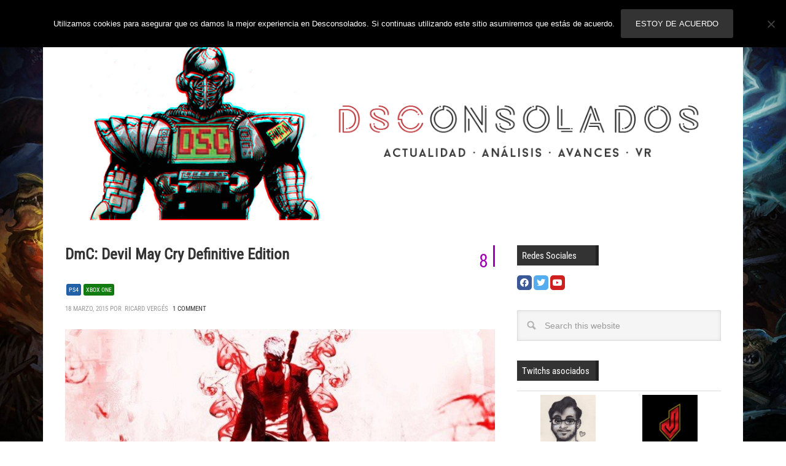

--- FILE ---
content_type: text/html; charset=UTF-8
request_url: https://www.desconsolados.com/tag/la-caida-de-vergil/
body_size: 17225
content:
<!DOCTYPE html>
<html dir="ltr" lang="es">
<head>
<meta http-equiv="Content-Type" content="text/html charset=UTF-8" />
<meta name="viewport" content="width=device-width, initial-scale=1.0">
<meta name="viewport" content="width=device-width, initial-scale=1" />

<!-- G+ -->
    <link href="https://plus.google.com/102293638524184606055/" rel="publisher" /><script type="0ecd51456333d1e02f008eb5-text/javascript">(function(i,s,o,g,r,a,m){i['GoogleAnalyticsObject']=r;i[r]=i[r]||function(){
        (i[r].q=i[r].q||[]).push(arguments)},i[r].l=1*new Date();a=s.createElement(o),
        m=s.getElementsByTagName(o)[0];a.async=1;a.src=g;m.parentNode.insertBefore(a,m)
    })(window,document,'script','//www.google-analytics.com/analytics.js','ga');ga('create', 'UA-3380671-2', 'auto');ga('require', 'linkid', 'linkid.js');ga('set', 'dimension2', 'Múltiple');ga('send', 'pageview');</script><meta name="twitter:card" content="summary"><meta name="twitter:site" content="@desconsolados"><meta name="twitter:title" content="DmC: Devil May Cry Definitive Edition"><meta name="twitter:description" content="Es un gran Hack’n Slash con infinidad de combinaciones y armas distintas que nos obligan a sacar lo mejor de nosotros mismos"><meta name="twitter:image:src" content="https://www.desconsolados.com/wp-content/uploads/2015/03/dmc_devil_may_cry.jpg"><meta name="twitter:domain" content="desconsolados.com"><title>La caída de Vergil ··· Desconsolados</title>
	<style>img:is([sizes="auto" i], [sizes^="auto," i]) { contain-intrinsic-size: 3000px 1500px }</style>
	
		<!-- All in One SEO 4.9.3 - aioseo.com -->
	<meta name="robots" content="noindex, max-image-preview:large" />
	<link rel="canonical" href="https://www.desconsolados.com/tag/la-caida-de-vergil/" />
	<meta name="generator" content="All in One SEO (AIOSEO) 4.9.3" />
		<script type="application/ld+json" class="aioseo-schema">
			{"@context":"https:\/\/schema.org","@graph":[{"@type":"BreadcrumbList","@id":"https:\/\/www.desconsolados.com\/tag\/la-caida-de-vergil\/#breadcrumblist","itemListElement":[{"@type":"ListItem","@id":"https:\/\/www.desconsolados.com#listItem","position":1,"name":"Inicio","item":"https:\/\/www.desconsolados.com","nextItem":{"@type":"ListItem","@id":"https:\/\/www.desconsolados.com\/tag\/la-caida-de-vergil\/#listItem","name":"La ca\u00edda de Vergil"}},{"@type":"ListItem","@id":"https:\/\/www.desconsolados.com\/tag\/la-caida-de-vergil\/#listItem","position":2,"name":"La ca\u00edda de Vergil","previousItem":{"@type":"ListItem","@id":"https:\/\/www.desconsolados.com#listItem","name":"Inicio"}}]},{"@type":"CollectionPage","@id":"https:\/\/www.desconsolados.com\/tag\/la-caida-de-vergil\/#collectionpage","url":"https:\/\/www.desconsolados.com\/tag\/la-caida-de-vergil\/","name":"La ca\u00edda de Vergil \u00b7\u00b7\u00b7 Desconsolados","inLanguage":"es-ES","isPartOf":{"@id":"https:\/\/www.desconsolados.com\/#website"},"breadcrumb":{"@id":"https:\/\/www.desconsolados.com\/tag\/la-caida-de-vergil\/#breadcrumblist"}},{"@type":"Organization","@id":"https:\/\/www.desconsolados.com\/#organization","name":"Desconsolados","description":"Noticias, avances, opini\u00f3n y actualidad del mundo de los videojuegos. An\u00e1lisis para PlayStation, Xbox, Nintendo Switch, PC, VR y dispositivos m\u00f3viles","url":"https:\/\/www.desconsolados.com\/","sameAs":["https:\/\/twitter.com\/desconsolados","https:\/\/www.youtube.com\/channel\/UC5Cq-KDithUyX0QEipG70tA"]},{"@type":"WebSite","@id":"https:\/\/www.desconsolados.com\/#website","url":"https:\/\/www.desconsolados.com\/","name":"Desconsolados","description":"Noticias, avances, opini\u00f3n y actualidad del mundo de los videojuegos. An\u00e1lisis para PlayStation, Xbox, Nintendo Switch, PC, VR y dispositivos m\u00f3viles","inLanguage":"es-ES","publisher":{"@id":"https:\/\/www.desconsolados.com\/#organization"}}]}
		</script>
		<!-- All in One SEO -->


		<style type="text/css">
			.carousel-caption { width: 100%; }
			.carousel-caption { bottom: 0; }
			.carousel-caption { left: 0; }
			.carousel { max-width: 708px; max-height: 400px; }
		</style><link rel='dns-prefetch' href='//fonts.googleapis.com' />
<link rel="alternate" type="application/rss+xml" title="Desconsolados &raquo; Feed" href="https://www.desconsolados.com/feed/" />
<link rel="alternate" type="application/rss+xml" title="Desconsolados &raquo; Feed de los comentarios" href="https://www.desconsolados.com/comments/feed/" />
<link rel="alternate" type="application/rss+xml" title="Desconsolados &raquo; Etiqueta La caída de Vergil del feed" href="https://www.desconsolados.com/tag/la-caida-de-vergil/feed/" />
		<!-- This site uses the Google Analytics by MonsterInsights plugin v9.4.1 - Using Analytics tracking - https://www.monsterinsights.com/ -->
							<script src="//www.googletagmanager.com/gtag/js?id=G-10JVQZS4GW"  data-cfasync="false" data-wpfc-render="false" type="text/javascript" async></script>
			<script data-cfasync="false" data-wpfc-render="false" type="text/javascript">
				var mi_version = '9.4.1';
				var mi_track_user = true;
				var mi_no_track_reason = '';
								var MonsterInsightsDefaultLocations = {"page_location":"https:\/\/www.desconsolados.com\/tag\/la-caida-de-vergil\/"};
				if ( typeof MonsterInsightsPrivacyGuardFilter === 'function' ) {
					var MonsterInsightsLocations = (typeof MonsterInsightsExcludeQuery === 'object') ? MonsterInsightsPrivacyGuardFilter( MonsterInsightsExcludeQuery ) : MonsterInsightsPrivacyGuardFilter( MonsterInsightsDefaultLocations );
				} else {
					var MonsterInsightsLocations = (typeof MonsterInsightsExcludeQuery === 'object') ? MonsterInsightsExcludeQuery : MonsterInsightsDefaultLocations;
				}

								var disableStrs = [
										'ga-disable-G-10JVQZS4GW',
									];

				/* Function to detect opted out users */
				function __gtagTrackerIsOptedOut() {
					for (var index = 0; index < disableStrs.length; index++) {
						if (document.cookie.indexOf(disableStrs[index] + '=true') > -1) {
							return true;
						}
					}

					return false;
				}

				/* Disable tracking if the opt-out cookie exists. */
				if (__gtagTrackerIsOptedOut()) {
					for (var index = 0; index < disableStrs.length; index++) {
						window[disableStrs[index]] = true;
					}
				}

				/* Opt-out function */
				function __gtagTrackerOptout() {
					for (var index = 0; index < disableStrs.length; index++) {
						document.cookie = disableStrs[index] + '=true; expires=Thu, 31 Dec 2099 23:59:59 UTC; path=/';
						window[disableStrs[index]] = true;
					}
				}

				if ('undefined' === typeof gaOptout) {
					function gaOptout() {
						__gtagTrackerOptout();
					}
				}
								window.dataLayer = window.dataLayer || [];

				window.MonsterInsightsDualTracker = {
					helpers: {},
					trackers: {},
				};
				if (mi_track_user) {
					function __gtagDataLayer() {
						dataLayer.push(arguments);
					}

					function __gtagTracker(type, name, parameters) {
						if (!parameters) {
							parameters = {};
						}

						if (parameters.send_to) {
							__gtagDataLayer.apply(null, arguments);
							return;
						}

						if (type === 'event') {
														parameters.send_to = monsterinsights_frontend.v4_id;
							var hookName = name;
							if (typeof parameters['event_category'] !== 'undefined') {
								hookName = parameters['event_category'] + ':' + name;
							}

							if (typeof MonsterInsightsDualTracker.trackers[hookName] !== 'undefined') {
								MonsterInsightsDualTracker.trackers[hookName](parameters);
							} else {
								__gtagDataLayer('event', name, parameters);
							}
							
						} else {
							__gtagDataLayer.apply(null, arguments);
						}
					}

					__gtagTracker('js', new Date());
					__gtagTracker('set', {
						'developer_id.dZGIzZG': true,
											});
					if ( MonsterInsightsLocations.page_location ) {
						__gtagTracker('set', MonsterInsightsLocations);
					}
										__gtagTracker('config', 'G-10JVQZS4GW', {"forceSSL":"true","link_attribution":"true"} );
															window.gtag = __gtagTracker;										(function () {
						/* https://developers.google.com/analytics/devguides/collection/analyticsjs/ */
						/* ga and __gaTracker compatibility shim. */
						var noopfn = function () {
							return null;
						};
						var newtracker = function () {
							return new Tracker();
						};
						var Tracker = function () {
							return null;
						};
						var p = Tracker.prototype;
						p.get = noopfn;
						p.set = noopfn;
						p.send = function () {
							var args = Array.prototype.slice.call(arguments);
							args.unshift('send');
							__gaTracker.apply(null, args);
						};
						var __gaTracker = function () {
							var len = arguments.length;
							if (len === 0) {
								return;
							}
							var f = arguments[len - 1];
							if (typeof f !== 'object' || f === null || typeof f.hitCallback !== 'function') {
								if ('send' === arguments[0]) {
									var hitConverted, hitObject = false, action;
									if ('event' === arguments[1]) {
										if ('undefined' !== typeof arguments[3]) {
											hitObject = {
												'eventAction': arguments[3],
												'eventCategory': arguments[2],
												'eventLabel': arguments[4],
												'value': arguments[5] ? arguments[5] : 1,
											}
										}
									}
									if ('pageview' === arguments[1]) {
										if ('undefined' !== typeof arguments[2]) {
											hitObject = {
												'eventAction': 'page_view',
												'page_path': arguments[2],
											}
										}
									}
									if (typeof arguments[2] === 'object') {
										hitObject = arguments[2];
									}
									if (typeof arguments[5] === 'object') {
										Object.assign(hitObject, arguments[5]);
									}
									if ('undefined' !== typeof arguments[1].hitType) {
										hitObject = arguments[1];
										if ('pageview' === hitObject.hitType) {
											hitObject.eventAction = 'page_view';
										}
									}
									if (hitObject) {
										action = 'timing' === arguments[1].hitType ? 'timing_complete' : hitObject.eventAction;
										hitConverted = mapArgs(hitObject);
										__gtagTracker('event', action, hitConverted);
									}
								}
								return;
							}

							function mapArgs(args) {
								var arg, hit = {};
								var gaMap = {
									'eventCategory': 'event_category',
									'eventAction': 'event_action',
									'eventLabel': 'event_label',
									'eventValue': 'event_value',
									'nonInteraction': 'non_interaction',
									'timingCategory': 'event_category',
									'timingVar': 'name',
									'timingValue': 'value',
									'timingLabel': 'event_label',
									'page': 'page_path',
									'location': 'page_location',
									'title': 'page_title',
									'referrer' : 'page_referrer',
								};
								for (arg in args) {
																		if (!(!args.hasOwnProperty(arg) || !gaMap.hasOwnProperty(arg))) {
										hit[gaMap[arg]] = args[arg];
									} else {
										hit[arg] = args[arg];
									}
								}
								return hit;
							}

							try {
								f.hitCallback();
							} catch (ex) {
							}
						};
						__gaTracker.create = newtracker;
						__gaTracker.getByName = newtracker;
						__gaTracker.getAll = function () {
							return [];
						};
						__gaTracker.remove = noopfn;
						__gaTracker.loaded = true;
						window['__gaTracker'] = __gaTracker;
					})();
									} else {
										console.log("");
					(function () {
						function __gtagTracker() {
							return null;
						}

						window['__gtagTracker'] = __gtagTracker;
						window['gtag'] = __gtagTracker;
					})();
									}
			</script>
				<!-- / Google Analytics by MonsterInsights -->
		<script type="0ecd51456333d1e02f008eb5-text/javascript">
/* <![CDATA[ */
window._wpemojiSettings = {"baseUrl":"https:\/\/s.w.org\/images\/core\/emoji\/16.0.1\/72x72\/","ext":".png","svgUrl":"https:\/\/s.w.org\/images\/core\/emoji\/16.0.1\/svg\/","svgExt":".svg","source":{"concatemoji":"https:\/\/www.desconsolados.com\/wp-includes\/js\/wp-emoji-release.min.js?ver=6.8.3"}};
/*! This file is auto-generated */
!function(s,n){var o,i,e;function c(e){try{var t={supportTests:e,timestamp:(new Date).valueOf()};sessionStorage.setItem(o,JSON.stringify(t))}catch(e){}}function p(e,t,n){e.clearRect(0,0,e.canvas.width,e.canvas.height),e.fillText(t,0,0);var t=new Uint32Array(e.getImageData(0,0,e.canvas.width,e.canvas.height).data),a=(e.clearRect(0,0,e.canvas.width,e.canvas.height),e.fillText(n,0,0),new Uint32Array(e.getImageData(0,0,e.canvas.width,e.canvas.height).data));return t.every(function(e,t){return e===a[t]})}function u(e,t){e.clearRect(0,0,e.canvas.width,e.canvas.height),e.fillText(t,0,0);for(var n=e.getImageData(16,16,1,1),a=0;a<n.data.length;a++)if(0!==n.data[a])return!1;return!0}function f(e,t,n,a){switch(t){case"flag":return n(e,"\ud83c\udff3\ufe0f\u200d\u26a7\ufe0f","\ud83c\udff3\ufe0f\u200b\u26a7\ufe0f")?!1:!n(e,"\ud83c\udde8\ud83c\uddf6","\ud83c\udde8\u200b\ud83c\uddf6")&&!n(e,"\ud83c\udff4\udb40\udc67\udb40\udc62\udb40\udc65\udb40\udc6e\udb40\udc67\udb40\udc7f","\ud83c\udff4\u200b\udb40\udc67\u200b\udb40\udc62\u200b\udb40\udc65\u200b\udb40\udc6e\u200b\udb40\udc67\u200b\udb40\udc7f");case"emoji":return!a(e,"\ud83e\udedf")}return!1}function g(e,t,n,a){var r="undefined"!=typeof WorkerGlobalScope&&self instanceof WorkerGlobalScope?new OffscreenCanvas(300,150):s.createElement("canvas"),o=r.getContext("2d",{willReadFrequently:!0}),i=(o.textBaseline="top",o.font="600 32px Arial",{});return e.forEach(function(e){i[e]=t(o,e,n,a)}),i}function t(e){var t=s.createElement("script");t.src=e,t.defer=!0,s.head.appendChild(t)}"undefined"!=typeof Promise&&(o="wpEmojiSettingsSupports",i=["flag","emoji"],n.supports={everything:!0,everythingExceptFlag:!0},e=new Promise(function(e){s.addEventListener("DOMContentLoaded",e,{once:!0})}),new Promise(function(t){var n=function(){try{var e=JSON.parse(sessionStorage.getItem(o));if("object"==typeof e&&"number"==typeof e.timestamp&&(new Date).valueOf()<e.timestamp+604800&&"object"==typeof e.supportTests)return e.supportTests}catch(e){}return null}();if(!n){if("undefined"!=typeof Worker&&"undefined"!=typeof OffscreenCanvas&&"undefined"!=typeof URL&&URL.createObjectURL&&"undefined"!=typeof Blob)try{var e="postMessage("+g.toString()+"("+[JSON.stringify(i),f.toString(),p.toString(),u.toString()].join(",")+"));",a=new Blob([e],{type:"text/javascript"}),r=new Worker(URL.createObjectURL(a),{name:"wpTestEmojiSupports"});return void(r.onmessage=function(e){c(n=e.data),r.terminate(),t(n)})}catch(e){}c(n=g(i,f,p,u))}t(n)}).then(function(e){for(var t in e)n.supports[t]=e[t],n.supports.everything=n.supports.everything&&n.supports[t],"flag"!==t&&(n.supports.everythingExceptFlag=n.supports.everythingExceptFlag&&n.supports[t]);n.supports.everythingExceptFlag=n.supports.everythingExceptFlag&&!n.supports.flag,n.DOMReady=!1,n.readyCallback=function(){n.DOMReady=!0}}).then(function(){return e}).then(function(){var e;n.supports.everything||(n.readyCallback(),(e=n.source||{}).concatemoji?t(e.concatemoji):e.wpemoji&&e.twemoji&&(t(e.twemoji),t(e.wpemoji)))}))}((window,document),window._wpemojiSettings);
/* ]]> */
</script>
<link rel='stylesheet' id='dsc-theme-css' href='https://www.desconsolados.com/wp-content/themes/dsc-metro-pro/style.css?ver=1755509510' type='text/css' media='all' />
<style id='wp-emoji-styles-inline-css' type='text/css'>

	img.wp-smiley, img.emoji {
		display: inline !important;
		border: none !important;
		box-shadow: none !important;
		height: 1em !important;
		width: 1em !important;
		margin: 0 0.07em !important;
		vertical-align: -0.1em !important;
		background: none !important;
		padding: 0 !important;
	}
</style>
<link rel='stylesheet' id='wp-block-library-css' href='https://www.desconsolados.com/wp-includes/css/dist/block-library/style.min.css?ver=6.8.3' type='text/css' media='all' />
<style id='classic-theme-styles-inline-css' type='text/css'>
/*! This file is auto-generated */
.wp-block-button__link{color:#fff;background-color:#32373c;border-radius:9999px;box-shadow:none;text-decoration:none;padding:calc(.667em + 2px) calc(1.333em + 2px);font-size:1.125em}.wp-block-file__button{background:#32373c;color:#fff;text-decoration:none}
</style>
<link rel='stylesheet' id='aioseo/css/src/vue/standalone/blocks/table-of-contents/global.scss-css' href='https://www.desconsolados.com/wp-content/plugins/all-in-one-seo-pack/dist/Lite/assets/css/table-of-contents/global.e90f6d47.css?ver=4.9.3' type='text/css' media='all' />
<style id='global-styles-inline-css' type='text/css'>
:root{--wp--preset--aspect-ratio--square: 1;--wp--preset--aspect-ratio--4-3: 4/3;--wp--preset--aspect-ratio--3-4: 3/4;--wp--preset--aspect-ratio--3-2: 3/2;--wp--preset--aspect-ratio--2-3: 2/3;--wp--preset--aspect-ratio--16-9: 16/9;--wp--preset--aspect-ratio--9-16: 9/16;--wp--preset--color--black: #000000;--wp--preset--color--cyan-bluish-gray: #abb8c3;--wp--preset--color--white: #ffffff;--wp--preset--color--pale-pink: #f78da7;--wp--preset--color--vivid-red: #cf2e2e;--wp--preset--color--luminous-vivid-orange: #ff6900;--wp--preset--color--luminous-vivid-amber: #fcb900;--wp--preset--color--light-green-cyan: #7bdcb5;--wp--preset--color--vivid-green-cyan: #00d084;--wp--preset--color--pale-cyan-blue: #8ed1fc;--wp--preset--color--vivid-cyan-blue: #0693e3;--wp--preset--color--vivid-purple: #9b51e0;--wp--preset--gradient--vivid-cyan-blue-to-vivid-purple: linear-gradient(135deg,rgba(6,147,227,1) 0%,rgb(155,81,224) 100%);--wp--preset--gradient--light-green-cyan-to-vivid-green-cyan: linear-gradient(135deg,rgb(122,220,180) 0%,rgb(0,208,130) 100%);--wp--preset--gradient--luminous-vivid-amber-to-luminous-vivid-orange: linear-gradient(135deg,rgba(252,185,0,1) 0%,rgba(255,105,0,1) 100%);--wp--preset--gradient--luminous-vivid-orange-to-vivid-red: linear-gradient(135deg,rgba(255,105,0,1) 0%,rgb(207,46,46) 100%);--wp--preset--gradient--very-light-gray-to-cyan-bluish-gray: linear-gradient(135deg,rgb(238,238,238) 0%,rgb(169,184,195) 100%);--wp--preset--gradient--cool-to-warm-spectrum: linear-gradient(135deg,rgb(74,234,220) 0%,rgb(151,120,209) 20%,rgb(207,42,186) 40%,rgb(238,44,130) 60%,rgb(251,105,98) 80%,rgb(254,248,76) 100%);--wp--preset--gradient--blush-light-purple: linear-gradient(135deg,rgb(255,206,236) 0%,rgb(152,150,240) 100%);--wp--preset--gradient--blush-bordeaux: linear-gradient(135deg,rgb(254,205,165) 0%,rgb(254,45,45) 50%,rgb(107,0,62) 100%);--wp--preset--gradient--luminous-dusk: linear-gradient(135deg,rgb(255,203,112) 0%,rgb(199,81,192) 50%,rgb(65,88,208) 100%);--wp--preset--gradient--pale-ocean: linear-gradient(135deg,rgb(255,245,203) 0%,rgb(182,227,212) 50%,rgb(51,167,181) 100%);--wp--preset--gradient--electric-grass: linear-gradient(135deg,rgb(202,248,128) 0%,rgb(113,206,126) 100%);--wp--preset--gradient--midnight: linear-gradient(135deg,rgb(2,3,129) 0%,rgb(40,116,252) 100%);--wp--preset--font-size--small: 13px;--wp--preset--font-size--medium: 20px;--wp--preset--font-size--large: 36px;--wp--preset--font-size--x-large: 42px;--wp--preset--spacing--20: 0.44rem;--wp--preset--spacing--30: 0.67rem;--wp--preset--spacing--40: 1rem;--wp--preset--spacing--50: 1.5rem;--wp--preset--spacing--60: 2.25rem;--wp--preset--spacing--70: 3.38rem;--wp--preset--spacing--80: 5.06rem;--wp--preset--shadow--natural: 6px 6px 9px rgba(0, 0, 0, 0.2);--wp--preset--shadow--deep: 12px 12px 50px rgba(0, 0, 0, 0.4);--wp--preset--shadow--sharp: 6px 6px 0px rgba(0, 0, 0, 0.2);--wp--preset--shadow--outlined: 6px 6px 0px -3px rgba(255, 255, 255, 1), 6px 6px rgba(0, 0, 0, 1);--wp--preset--shadow--crisp: 6px 6px 0px rgba(0, 0, 0, 1);}:where(.is-layout-flex){gap: 0.5em;}:where(.is-layout-grid){gap: 0.5em;}body .is-layout-flex{display: flex;}.is-layout-flex{flex-wrap: wrap;align-items: center;}.is-layout-flex > :is(*, div){margin: 0;}body .is-layout-grid{display: grid;}.is-layout-grid > :is(*, div){margin: 0;}:where(.wp-block-columns.is-layout-flex){gap: 2em;}:where(.wp-block-columns.is-layout-grid){gap: 2em;}:where(.wp-block-post-template.is-layout-flex){gap: 1.25em;}:where(.wp-block-post-template.is-layout-grid){gap: 1.25em;}.has-black-color{color: var(--wp--preset--color--black) !important;}.has-cyan-bluish-gray-color{color: var(--wp--preset--color--cyan-bluish-gray) !important;}.has-white-color{color: var(--wp--preset--color--white) !important;}.has-pale-pink-color{color: var(--wp--preset--color--pale-pink) !important;}.has-vivid-red-color{color: var(--wp--preset--color--vivid-red) !important;}.has-luminous-vivid-orange-color{color: var(--wp--preset--color--luminous-vivid-orange) !important;}.has-luminous-vivid-amber-color{color: var(--wp--preset--color--luminous-vivid-amber) !important;}.has-light-green-cyan-color{color: var(--wp--preset--color--light-green-cyan) !important;}.has-vivid-green-cyan-color{color: var(--wp--preset--color--vivid-green-cyan) !important;}.has-pale-cyan-blue-color{color: var(--wp--preset--color--pale-cyan-blue) !important;}.has-vivid-cyan-blue-color{color: var(--wp--preset--color--vivid-cyan-blue) !important;}.has-vivid-purple-color{color: var(--wp--preset--color--vivid-purple) !important;}.has-black-background-color{background-color: var(--wp--preset--color--black) !important;}.has-cyan-bluish-gray-background-color{background-color: var(--wp--preset--color--cyan-bluish-gray) !important;}.has-white-background-color{background-color: var(--wp--preset--color--white) !important;}.has-pale-pink-background-color{background-color: var(--wp--preset--color--pale-pink) !important;}.has-vivid-red-background-color{background-color: var(--wp--preset--color--vivid-red) !important;}.has-luminous-vivid-orange-background-color{background-color: var(--wp--preset--color--luminous-vivid-orange) !important;}.has-luminous-vivid-amber-background-color{background-color: var(--wp--preset--color--luminous-vivid-amber) !important;}.has-light-green-cyan-background-color{background-color: var(--wp--preset--color--light-green-cyan) !important;}.has-vivid-green-cyan-background-color{background-color: var(--wp--preset--color--vivid-green-cyan) !important;}.has-pale-cyan-blue-background-color{background-color: var(--wp--preset--color--pale-cyan-blue) !important;}.has-vivid-cyan-blue-background-color{background-color: var(--wp--preset--color--vivid-cyan-blue) !important;}.has-vivid-purple-background-color{background-color: var(--wp--preset--color--vivid-purple) !important;}.has-black-border-color{border-color: var(--wp--preset--color--black) !important;}.has-cyan-bluish-gray-border-color{border-color: var(--wp--preset--color--cyan-bluish-gray) !important;}.has-white-border-color{border-color: var(--wp--preset--color--white) !important;}.has-pale-pink-border-color{border-color: var(--wp--preset--color--pale-pink) !important;}.has-vivid-red-border-color{border-color: var(--wp--preset--color--vivid-red) !important;}.has-luminous-vivid-orange-border-color{border-color: var(--wp--preset--color--luminous-vivid-orange) !important;}.has-luminous-vivid-amber-border-color{border-color: var(--wp--preset--color--luminous-vivid-amber) !important;}.has-light-green-cyan-border-color{border-color: var(--wp--preset--color--light-green-cyan) !important;}.has-vivid-green-cyan-border-color{border-color: var(--wp--preset--color--vivid-green-cyan) !important;}.has-pale-cyan-blue-border-color{border-color: var(--wp--preset--color--pale-cyan-blue) !important;}.has-vivid-cyan-blue-border-color{border-color: var(--wp--preset--color--vivid-cyan-blue) !important;}.has-vivid-purple-border-color{border-color: var(--wp--preset--color--vivid-purple) !important;}.has-vivid-cyan-blue-to-vivid-purple-gradient-background{background: var(--wp--preset--gradient--vivid-cyan-blue-to-vivid-purple) !important;}.has-light-green-cyan-to-vivid-green-cyan-gradient-background{background: var(--wp--preset--gradient--light-green-cyan-to-vivid-green-cyan) !important;}.has-luminous-vivid-amber-to-luminous-vivid-orange-gradient-background{background: var(--wp--preset--gradient--luminous-vivid-amber-to-luminous-vivid-orange) !important;}.has-luminous-vivid-orange-to-vivid-red-gradient-background{background: var(--wp--preset--gradient--luminous-vivid-orange-to-vivid-red) !important;}.has-very-light-gray-to-cyan-bluish-gray-gradient-background{background: var(--wp--preset--gradient--very-light-gray-to-cyan-bluish-gray) !important;}.has-cool-to-warm-spectrum-gradient-background{background: var(--wp--preset--gradient--cool-to-warm-spectrum) !important;}.has-blush-light-purple-gradient-background{background: var(--wp--preset--gradient--blush-light-purple) !important;}.has-blush-bordeaux-gradient-background{background: var(--wp--preset--gradient--blush-bordeaux) !important;}.has-luminous-dusk-gradient-background{background: var(--wp--preset--gradient--luminous-dusk) !important;}.has-pale-ocean-gradient-background{background: var(--wp--preset--gradient--pale-ocean) !important;}.has-electric-grass-gradient-background{background: var(--wp--preset--gradient--electric-grass) !important;}.has-midnight-gradient-background{background: var(--wp--preset--gradient--midnight) !important;}.has-small-font-size{font-size: var(--wp--preset--font-size--small) !important;}.has-medium-font-size{font-size: var(--wp--preset--font-size--medium) !important;}.has-large-font-size{font-size: var(--wp--preset--font-size--large) !important;}.has-x-large-font-size{font-size: var(--wp--preset--font-size--x-large) !important;}
:where(.wp-block-post-template.is-layout-flex){gap: 1.25em;}:where(.wp-block-post-template.is-layout-grid){gap: 1.25em;}
:where(.wp-block-columns.is-layout-flex){gap: 2em;}:where(.wp-block-columns.is-layout-grid){gap: 2em;}
:root :where(.wp-block-pullquote){font-size: 1.5em;line-height: 1.6;}
</style>
<link rel='stylesheet' id='cookie-notice-front-css' href='https://www.desconsolados.com/wp-content/plugins/cookie-notice/css/front.min.css?ver=2.5.11' type='text/css' media='all' />
<link rel='stylesheet' id='genesis-social-profiles-menu-css' href='https://www.desconsolados.com/wp-content/plugins/genesis-social-profiles-menu/css/gspm-styles.css?ver=1.2' type='text/css' media='all' />
<style type="text/css">@font-face {font-family:Oswald;font-style:normal;font-weight:400;src:url(/cf-fonts/s/oswald/5.0.18/cyrillic/400/normal.woff2);unicode-range:U+0301,U+0400-045F,U+0490-0491,U+04B0-04B1,U+2116;font-display:swap;}@font-face {font-family:Oswald;font-style:normal;font-weight:400;src:url(/cf-fonts/s/oswald/5.0.18/cyrillic-ext/400/normal.woff2);unicode-range:U+0460-052F,U+1C80-1C88,U+20B4,U+2DE0-2DFF,U+A640-A69F,U+FE2E-FE2F;font-display:swap;}@font-face {font-family:Oswald;font-style:normal;font-weight:400;src:url(/cf-fonts/s/oswald/5.0.18/latin/400/normal.woff2);unicode-range:U+0000-00FF,U+0131,U+0152-0153,U+02BB-02BC,U+02C6,U+02DA,U+02DC,U+0304,U+0308,U+0329,U+2000-206F,U+2074,U+20AC,U+2122,U+2191,U+2193,U+2212,U+2215,U+FEFF,U+FFFD;font-display:swap;}@font-face {font-family:Oswald;font-style:normal;font-weight:400;src:url(/cf-fonts/s/oswald/5.0.18/latin-ext/400/normal.woff2);unicode-range:U+0100-02AF,U+0304,U+0308,U+0329,U+1E00-1E9F,U+1EF2-1EFF,U+2020,U+20A0-20AB,U+20AD-20CF,U+2113,U+2C60-2C7F,U+A720-A7FF;font-display:swap;}@font-face {font-family:Oswald;font-style:normal;font-weight:400;src:url(/cf-fonts/s/oswald/5.0.18/vietnamese/400/normal.woff2);unicode-range:U+0102-0103,U+0110-0111,U+0128-0129,U+0168-0169,U+01A0-01A1,U+01AF-01B0,U+0300-0301,U+0303-0304,U+0308-0309,U+0323,U+0329,U+1EA0-1EF9,U+20AB;font-display:swap;}</style>
<link rel='stylesheet' id='desconsolados-back-css' href='https://www.desconsolados.com/wp-content/themes/dsc-metro-pro/background.php?ver=105658' type='text/css' media='all' />
<style id='akismet-widget-style-inline-css' type='text/css'>

			.a-stats {
				--akismet-color-mid-green: #357b49;
				--akismet-color-white: #fff;
				--akismet-color-light-grey: #f6f7f7;

				max-width: 350px;
				width: auto;
			}

			.a-stats * {
				all: unset;
				box-sizing: border-box;
			}

			.a-stats strong {
				font-weight: 600;
			}

			.a-stats a.a-stats__link,
			.a-stats a.a-stats__link:visited,
			.a-stats a.a-stats__link:active {
				background: var(--akismet-color-mid-green);
				border: none;
				box-shadow: none;
				border-radius: 8px;
				color: var(--akismet-color-white);
				cursor: pointer;
				display: block;
				font-family: -apple-system, BlinkMacSystemFont, 'Segoe UI', 'Roboto', 'Oxygen-Sans', 'Ubuntu', 'Cantarell', 'Helvetica Neue', sans-serif;
				font-weight: 500;
				padding: 12px;
				text-align: center;
				text-decoration: none;
				transition: all 0.2s ease;
			}

			/* Extra specificity to deal with TwentyTwentyOne focus style */
			.widget .a-stats a.a-stats__link:focus {
				background: var(--akismet-color-mid-green);
				color: var(--akismet-color-white);
				text-decoration: none;
			}

			.a-stats a.a-stats__link:hover {
				filter: brightness(110%);
				box-shadow: 0 4px 12px rgba(0, 0, 0, 0.06), 0 0 2px rgba(0, 0, 0, 0.16);
			}

			.a-stats .count {
				color: var(--akismet-color-white);
				display: block;
				font-size: 1.5em;
				line-height: 1.4;
				padding: 0 13px;
				white-space: nowrap;
			}
		
</style>
<link rel='stylesheet' id='carousel_styles-css' href='https://www.desconsolados.com/wp-content/plugins/genesis-bootstrap-carousel/carousel.css?ver=0.1.2' type='text/css' media='all' />
<script type="0ecd51456333d1e02f008eb5-text/javascript" src="https://www.desconsolados.com/wp-content/plugins/google-analytics-for-wordpress/assets/js/frontend-gtag.min.js?ver=9.4.1" id="monsterinsights-frontend-script-js" async="async" data-wp-strategy="async"></script>
<script data-cfasync="false" data-wpfc-render="false" type="text/javascript" id='monsterinsights-frontend-script-js-extra'>/* <![CDATA[ */
var monsterinsights_frontend = {"js_events_tracking":"true","download_extensions":"doc,pdf,ppt,zip,xls,docx,pptx,xlsx","inbound_paths":"[{\"path\":\"\\\/go\\\/\",\"label\":\"affiliate\"},{\"path\":\"\\\/recommend\\\/\",\"label\":\"affiliate\"}]","home_url":"https:\/\/www.desconsolados.com","hash_tracking":"false","v4_id":"G-10JVQZS4GW"};/* ]]> */
</script>
<script type="0ecd51456333d1e02f008eb5-text/javascript" id="cookie-notice-front-js-before">
/* <![CDATA[ */
var cnArgs = {"ajaxUrl":"https:\/\/www.desconsolados.com\/wp-admin\/admin-ajax.php","nonce":"e7217208d8","hideEffect":"fade","position":"top","onScroll":false,"onScrollOffset":100,"onClick":false,"cookieName":"cookie_notice_accepted","cookieTime":2592000,"cookieTimeRejected":2592000,"globalCookie":false,"redirection":false,"cache":false,"revokeCookies":false,"revokeCookiesOpt":"automatic"};
/* ]]> */
</script>
<script type="0ecd51456333d1e02f008eb5-text/javascript" src="https://www.desconsolados.com/wp-content/plugins/cookie-notice/js/front.min.js?ver=2.5.11" id="cookie-notice-front-js"></script>
<script type="0ecd51456333d1e02f008eb5-text/javascript" src="https://www.desconsolados.com/wp-content/plugins/related-posts-thumbnails/assets/js/front.min.js?ver=4.3.1" id="rpt_front_style-js"></script>
<script type="0ecd51456333d1e02f008eb5-text/javascript" src="https://www.desconsolados.com/wp-includes/js/jquery/jquery.min.js?ver=3.7.1" id="jquery-core-js"></script>
<script type="0ecd51456333d1e02f008eb5-text/javascript" src="https://www.desconsolados.com/wp-includes/js/jquery/jquery-migrate.min.js?ver=3.4.1" id="jquery-migrate-js"></script>
<script type="0ecd51456333d1e02f008eb5-text/javascript" src="https://www.desconsolados.com/wp-content/plugins/related-posts-thumbnails/assets/js/lazy-load.js?ver=4.3.1" id="rpt-lazy-load-js"></script>
<link rel="https://api.w.org/" href="https://www.desconsolados.com/wp-json/" /><link rel="alternate" title="JSON" type="application/json" href="https://www.desconsolados.com/wp-json/wp/v2/tags/5017" /><link rel="EditURI" type="application/rsd+xml" title="RSD" href="https://www.desconsolados.com/xmlrpc.php?rsd" />
<meta name="generator" content="WordPress 6.8.3" />
        <style>
            #related_posts_thumbnails li {
                border-right: 1px solid #DDDDDD;
                background-color: #FFFFFF            }

            #related_posts_thumbnails li:hover {
                background-color: #EEEEEF;
            }

            .relpost_content {
                font-size: 12px;
                color: #333333;
            }

            .relpost-block-single {
                background-color: #FFFFFF;
                border-right: 1px solid #DDDDDD;
                border-left: 1px solid #DDDDDD;
                margin-right: -1px;
            }

            .relpost-block-single:hover {
                background-color: #EEEEEF;
            }
        </style>

        <link rel="icon" href="https://www.desconsolados.com/favicon.ico" />
<link rel="pingback" href="https://www.desconsolados.com/xmlrpc.php" />
<style type="text/css">@font-face {font-family:Roboto Condensed;font-style:normal;font-weight:400;src:url(/cf-fonts/s/roboto-condensed/5.0.14/greek-ext/400/normal.woff2);unicode-range:U+1F00-1FFF;font-display:swap;}@font-face {font-family:Roboto Condensed;font-style:normal;font-weight:400;src:url(/cf-fonts/s/roboto-condensed/5.0.14/latin/400/normal.woff2);unicode-range:U+0000-00FF,U+0131,U+0152-0153,U+02BB-02BC,U+02C6,U+02DA,U+02DC,U+0304,U+0308,U+0329,U+2000-206F,U+2074,U+20AC,U+2122,U+2191,U+2193,U+2212,U+2215,U+FEFF,U+FFFD;font-display:swap;}@font-face {font-family:Roboto Condensed;font-style:normal;font-weight:400;src:url(/cf-fonts/s/roboto-condensed/5.0.14/latin-ext/400/normal.woff2);unicode-range:U+0100-02AF,U+0304,U+0308,U+0329,U+1E00-1E9F,U+1EF2-1EFF,U+2020,U+20A0-20AB,U+20AD-20CF,U+2113,U+2C60-2C7F,U+A720-A7FF;font-display:swap;}@font-face {font-family:Roboto Condensed;font-style:normal;font-weight:400;src:url(/cf-fonts/s/roboto-condensed/5.0.14/greek/400/normal.woff2);unicode-range:U+0370-03FF;font-display:swap;}@font-face {font-family:Roboto Condensed;font-style:normal;font-weight:400;src:url(/cf-fonts/s/roboto-condensed/5.0.14/vietnamese/400/normal.woff2);unicode-range:U+0102-0103,U+0110-0111,U+0128-0129,U+0168-0169,U+01A0-01A1,U+01AF-01B0,U+0300-0301,U+0303-0304,U+0308-0309,U+0323,U+0329,U+1EA0-1EF9,U+20AB;font-display:swap;}@font-face {font-family:Roboto Condensed;font-style:normal;font-weight:400;src:url(/cf-fonts/s/roboto-condensed/5.0.14/cyrillic/400/normal.woff2);unicode-range:U+0301,U+0400-045F,U+0490-0491,U+04B0-04B1,U+2116;font-display:swap;}@font-face {font-family:Roboto Condensed;font-style:normal;font-weight:400;src:url(/cf-fonts/s/roboto-condensed/5.0.14/cyrillic-ext/400/normal.woff2);unicode-range:U+0460-052F,U+1C80-1C88,U+20B4,U+2DE0-2DFF,U+A640-A69F,U+FE2E-FE2F;font-display:swap;}</style>
<style type="text/css">.site-title a { background: url(https://www.desconsolados.com/wp-content/uploads/2019/05/cropped-banner_new.png) no-repeat !important; }</style>
<style type="text/css">.recentcomments a{display:inline !important;padding:0 !important;margin:0 !important;}</style><!-- No hay ninguna versión amphtml disponible para esta URL. --></head>
<body class="archive tag tag-la-caida-de-vergil tag-5017 wp-theme-genesis wp-child-theme-dsc-metro-pro cookies-not-set gspm custom-header header-image content-sidebar genesis-breadcrumbs-hidden genesis-footer-widgets-hidden" itemscope itemtype="https://schema.org/WebPage"><div class="site-container"><header class="site-header" itemscope itemtype="https://schema.org/WPHeader"><div class="wrap"><div class="title-area"><a href="https://www.desconsolados.com"><img src="https://www.desconsolados.com/wp-content/uploads/2019/05/banner_new.png" width="1136" height="310" /></a></div><div class="widget-area header-widget-area"><section id="text-5" class="widget widget_text"><div class="widget-wrap">			<div class="textwidget"></div>
		</div></section>
</div></div></header><div class="site-inner"><div class="content-sidebar-wrap"><main class="content" role="main" itemprop="mainContentOfPage" itemscope="itemscope" itemtype="http://schema.org/Blog"><article class="post-91062 analisis type-analisis status-publish has-post-thumbnail category-analisis category-microsoft category-plataforma category-portada category-ps4 category-sony category-xbox-one tag-version-ps4 tag-capcom tag-dante tag-dlc tag-dmc tag-dmc-devil-may-cry tag-dmc-devil-may-cry-definitive-edition tag-eva tag-hackn-slash tag-la-caida-de-vergil tag-mundus tag-ninja-theory tag-ps4 tag-sparda tag-vergil tag-xbox-one entry" aria-label="DmC: Devil May Cry Definitive Edition" itemscope itemtype="https://schema.org/CreativeWork"><div class="nota-analisis nota-8">8</div><header class="entry-header"><h2 class="entry-title" itemprop="headline"><a class="entry-title-link" rel="bookmark" href="https://www.desconsolados.com/analisis/dmc-devil-may-cry-definitive-edition/">DmC: Devil May Cry Definitive Edition</a></h2>
<ul class="entry-plataformas"><li name='ps4' class="plataforma"><a href="https://www.desconsolados.com/category/plataforma/sony/ps4">PS4</a></li><li name='xone' class="plataforma"><a href="https://www.desconsolados.com/category/plataforma/microsoft/xbox-one">Xbox One</a></li></ul><p class="entry-meta">18 marzo, 2015 por <span class="entry-author" itemprop="author" itemscope itemtype="https://schema.org/Person"><a href="https://www.desconsolados.com/author/le-cavia-face/" class="entry-author-link" rel="author" itemprop="url"><span class="entry-author-name" itemprop="name">Ricard Vergés</span></a></span> <span class="entry-comments-link"><a href="https://www.desconsolados.com/analisis/dmc-devil-may-cry-definitive-edition/#comments">1 Comment</a></span> </p></header><div class="entry-content" itemprop="text"><p><a href="https://www.desconsolados.com/wp-content/uploads/2015/03/dmc_devil_may_cry.jpg"><img decoding="async" class="aligncenter size-large wp-image-91064" src="https://www.desconsolados.com/wp-content/uploads/2015/03/dmc_devil_may_cry-708x397.jpg" alt="dmc_devil_may_cry" width="708" height="397" srcset="https://www.desconsolados.com/wp-content/uploads/2015/03/dmc_devil_may_cry.jpg 708w, https://www.desconsolados.com/wp-content/uploads/2015/03/dmc_devil_may_cry-336x189.jpg 336w" sizes="(max-width: 708px) 100vw, 708px" /></a></p>
<p>Quizás ya es hora de dejar de remarcar cómo está la generación y empezar a aceptar que esto va a seguir así durante mucho, mucho tiempo (y más si juegos como <strong>Uncharted 4</strong> o <strong>Quantum Break </strong>se retrasan hasta 2016). Es hora de hacer parte de la vida de la consola todo este tipo de juegos que llegaron en la pasada generación y que, por evidentes carencias técnicas de las consolas, la versión de PC era infinitamente superior en todos los sentidos. <strong>DmC: devil may Cry </strong>no fue una excepción ya que la versión de PC gozaba de unos fantásticos <strong>1080p</strong> y <strong>60 frames</strong> por segundo que lo convertían en un título totalmente distinto al visto en <strong>PS3</strong> y <strong>Xbox 360 </strong>(720p y 30FPS).</p>
<p>Los chicos de <strong>Ninja Theory</strong> lo dieron todo para ofrecer un producto casi tan rompedor como arriesgado fue la dirección artística del juego. Les quedó un producto muy satisfactorio si sabíamos apreciar el producto que teníamos delante de nuestros morros y apartábamos de nuestro alrededor todos esos prejuicios y odio nostálgico que se respiraba en el ambiente, sobretodo en foros y redes sociales. Pero con <strong>PS4</strong> y <strong>Xbox One </strong>y con un montón de feedback bajo el brazo, <strong>Capcom</strong> y el estudio británico se pusieron manos a la obra para traer la experiencia definitiva para aquellos pobres que no tuvieron la oportunidad de probar la versión superior de PC y también, para los <em>newcomers</em> con las consolas de la actual generación.</p>
<p>¿Es <strong>DmC: Devil may Cry Definitive Edition </strong>la edición definitiva? Sin duda creemos que agrupa y añade un montón de suculentos extras que alargan la vida del juego considerablemente. No te pierdas el análisis de este maravilloso <strong>Hack’n Slash</strong>.</p>
<p> <a href="https://www.desconsolados.com/analisis/dmc-devil-may-cry-definitive-edition/#more-91062" class="more-link">[Read more&#8230;]</a></p>
</div><footer class="entry-footer"><p class="entry-meta"><span class="entry-categories">Filed Under: <a href="https://www.desconsolados.com/category/analisis/" rel="category tag">Análisis Juegos</a>, <a href="https://www.desconsolados.com/category/plataforma/microsoft/" rel="category tag">Microsoft</a>, <a href="https://www.desconsolados.com/category/plataforma/" rel="category tag">Plataforma</a>, <a href="https://www.desconsolados.com/category/portada/" rel="category tag">Portada</a>, <a href="https://www.desconsolados.com/category/plataforma/sony/ps4/" rel="category tag">PS4</a>, <a href="https://www.desconsolados.com/category/plataforma/sony/" rel="category tag">Sony</a>, <a href="https://www.desconsolados.com/category/plataforma/microsoft/xbox-one/" rel="category tag">Xbox One</a></span> <span class="entry-tags">Tagged With: <a href="https://www.desconsolados.com/tag/version-ps4/" rel="tag">Análisis PS4</a>, <a href="https://www.desconsolados.com/tag/capcom/" rel="tag">Capcom</a>, <a href="https://www.desconsolados.com/tag/dante/" rel="tag">Dante</a>, <a href="https://www.desconsolados.com/tag/dlc/" rel="tag">DLC</a>, <a href="https://www.desconsolados.com/tag/dmc/" rel="tag">DmC</a>, <a href="https://www.desconsolados.com/tag/dmc-devil-may-cry/" rel="tag">DmC Devil May Cry</a>, <a href="https://www.desconsolados.com/tag/dmc-devil-may-cry-definitive-edition/" rel="tag">DmC Devil May Cry: Definitive Edition</a>, <a href="https://www.desconsolados.com/tag/eva/" rel="tag">Eva</a>, <a href="https://www.desconsolados.com/tag/hackn-slash/" rel="tag">Hack'n Slash</a>, <a href="https://www.desconsolados.com/tag/la-caida-de-vergil/" rel="tag">La caída de Vergil</a>, <a href="https://www.desconsolados.com/tag/mundus/" rel="tag">Mundus</a>, <a href="https://www.desconsolados.com/tag/ninja-theory/" rel="tag">ninja theory</a>, <a href="https://www.desconsolados.com/tag/ps4/" rel="tag">PS4</a>, <a href="https://www.desconsolados.com/tag/sparda/" rel="tag">Sparda</a>, <a href="https://www.desconsolados.com/tag/vergil/" rel="tag">Vergil</a>, <a href="https://www.desconsolados.com/tag/xbox-one/" rel="tag">Xbox One</a></span></p></footer></article></main><aside class="sidebar sidebar-primary widget-area" role="complementary" aria-label="Primary Sidebar" itemscope itemtype="https://schema.org/WPSideBar"><section id="the_social_links-2" class="widget widget_the_social_links"><div class="widget-wrap"><h4 class="widget-title widgettitle">Redes Sociales</h4>


			
					<a href="https://www.facebook.com/pages/Desconsolados/158045380920441" class="the-social-links tsl-rounded tsl-24 tsl-default tsl-facebook" target="_blank" alt="Facebook" title="Facebook">
									<i class="fab fa-facebook"></i>
							</a>
		
			
					<a
				href="https://twitter.com/desconsolados"
				class="the-social-links tsl-rounded tsl-24 tsl-default tsl-twitter"
				target="_blank"
				alt="Twitter"
				title="Twitter"
			>
									<i class="fab fa-twitter"></i>
							</a>
		
			
					<a href="https://www.youtube.com/channel/UC5Cq-KDithUyX0QEipG70tA" class="the-social-links tsl-rounded tsl-24 tsl-default tsl-youtube" target="_blank" alt="YouTube" title="YouTube">
									<i class="fab fa-youtube"></i>
							</a>
		
	
</div></section>
<section id="search-3" class="widget widget_search"><div class="widget-wrap"><form class="search-form" method="get" action="https://www.desconsolados.com/" role="search" itemprop="potentialAction" itemscope itemtype="https://schema.org/SearchAction"><input class="search-form-input" type="search" name="s" id="searchform-1" placeholder="Search this website" itemprop="query-input"><input class="search-form-submit" type="submit" value="Search"><meta content="https://www.desconsolados.com/?s={s}" itemprop="target"></form></div></section>
<section id="text-12" class="widget widget_text"><div class="widget-wrap"><h4 class="widget-title widgettitle">Twitchs asociados</h4>
			<div class="textwidget"><table class="default" width="120">
<tbody>
<tr>
<td><a href="https://www.twitch.tv/metalan" target="_blank" rel="noopener"><img loading="lazy" decoding="async" class="aligncenter size-large wp-image-143954" src="https://www.desconsolados.com/wp-content/uploads/2021/02/MetaLan-398x398.jpg" alt="" width="90" height="90" srcset="https://www.desconsolados.com/wp-content/uploads/2021/02/MetaLan-398x398.jpg 398w, https://www.desconsolados.com/wp-content/uploads/2021/02/MetaLan-189x189.jpg 189w, https://www.desconsolados.com/wp-content/uploads/2021/02/MetaLan-150x150.jpg 150w, https://www.desconsolados.com/wp-content/uploads/2021/02/MetaLan-768x768.jpg 768w, https://www.desconsolados.com/wp-content/uploads/2021/02/MetaLan.jpg 915w" sizes="auto, (max-width: 90px) 100vw, 90px" /></a></td>
<td><a href="https://www.twitch.tv/jerrybcn" target="_blank" rel="noopener"><img loading="lazy" decoding="async" class="aligncenter size-large wp-image-143954" src="https://www.desconsolados.com/wp-content/uploads/2021/10/JerryBCN.png" alt="" width="90" height="90" /></a></td>
</tr>
</tbody>
</table>
</div>
		</div></section>
<section id="featured-review-2" class="widget featured-content featuredpost"><div class="widget-wrap"><h4 class="widget-title widgettitle">Últimos análisis</h4>
<article class="post-180883 analisis type-analisis status-publish has-post-thumbnail category-analisis category-nintendo-switch tag-aksys-games tag-version-nintendo-switch tag-mistonias-hope-the-lost-delight tag-otomate tag-otome tag-visual-novel entry" aria-label="Mistonia&#8217;s Hope -The Lost Delight-" itemscope="itemscope" itemtype="http://schema.org/CreativeWork"><header class="entry-header"><h2 class="entry-title"><a href="https://www.desconsolados.com/notas-analisis/" rel="nofollow"><div class="nota-analisis nota-8">8</div></a><a onClick="if (!window.__cfRLUnblockHandlers) return false; ga('send', 'event', 'Leer', 'Analisis Destacado', 'Mistonia&#8217;s Hope -The Lost Delight-');" href="https://www.desconsolados.com/analisis/mistonias-hope-the-lost-delight/" title="Mistonia&#8217;s Hope -The Lost Delight-" data-cf-modified-0ecd51456333d1e02f008eb5-="">Mistonia&#8217;s Hope -The Lost Delight-</a>&nbsp;<ul class="entry-plataformas"><li name='nsw' class="plataforma"><a href="https://www.desconsolados.com/category/plataforma/nintendo/nintendo-switch">Switch</a></li></ul></h2></header><a href="https://www.desconsolados.com/analisis/mistonias-hope-the-lost-delight/" title="Mistonia&#8217;s Hope -The Lost Delight-" class="alignleft"><img width="150" height="150" src="https://www.desconsolados.com/wp-content/uploads/2026/01/Mistonias-Hope-The-Lost-Delight-Key-Art-150x150.jpg" class="entry-image attachment-analisis" alt="Mistona&#039;s Hope -The Lost Delight-" itemprop="image" decoding="async" loading="lazy" /></a><div class="entry-content"><p>La venganza y el amor se combinan en este otome, que bien podría ser la versión de fantasía de la serie Revenge.</p>
</div></article><article class="post-180865 analisis type-analisis status-publish has-post-thumbnail category-analisis category-nintendo-switch category-portada tag-version-nintendo-switch-2 tag-kluge-interactive tag-musical tag-synth-riders entry" aria-label="Synth Riders &#8211; Nintendo Switch" itemscope="itemscope" itemtype="http://schema.org/CreativeWork"><header class="entry-header"><h2 class="entry-title"><a href="https://www.desconsolados.com/notas-analisis/" rel="nofollow"><div class="nota-analisis nota-8">8</div></a><a onClick="if (!window.__cfRLUnblockHandlers) return false; ga('send', 'event', 'Leer', 'Analisis Destacado', 'Synth Riders &#8211; Nintendo Switch');" href="https://www.desconsolados.com/analisis/synth-riders-nintendo-switch/" title="Synth Riders &#8211; Nintendo Switch" data-cf-modified-0ecd51456333d1e02f008eb5-="">Synth Riders &#8211; Nintendo Switch</a>&nbsp;<ul class="entry-plataformas"><li name='nsw' class="plataforma"><a href="https://www.desconsolados.com/category/plataforma/nintendo/nintendo-switch">Switch</a></li></ul></h2></header><a href="https://www.desconsolados.com/analisis/synth-riders-nintendo-switch/" title="Synth Riders &#8211; Nintendo Switch" class="alignleft"><img width="150" height="150" src="https://www.desconsolados.com/wp-content/uploads/2026/01/Synth-Riders-Switch-16x9_SynthRiders_image1600w-150x150.jpg" class="entry-image attachment-analisis" alt="Synth Riders Nintendo Switch" itemprop="image" decoding="async" loading="lazy" /></a><div class="entry-content"><p>El mejor juego musical de la VR da el salto a Nintendo Switch en una excelente adaptación para ofrecernos un surfeo musical muy adictivo.</p>
</div></article><article class="post-180867 post type-post status-publish format-standard has-post-thumbnail category-microsoft category-nintendo category-nintendo-switch category-pc category-ps5 category-sony category-steam category-videoimpresiones category-xbox-series-x tag-craftervania tag-indienova tag-kentum tag-tlon-industries entry" aria-label="Kentum" itemscope="itemscope" itemtype="http://schema.org/BlogPosting"><header class="entry-header"><h2 class="entry-title"><a href="https://www.desconsolados.com/notas-analisis/" rel="nofollow"><div class="nota-analisis nota-"></div></a><a onClick="if (!window.__cfRLUnblockHandlers) return false; ga('send', 'event', 'Leer', 'Analisis Destacado', 'Kentum');" href="https://www.desconsolados.com/2026/01/08/kentum/" title="Kentum" data-cf-modified-0ecd51456333d1e02f008eb5-="">Kentum</a>&nbsp;<ul class="entry-plataformas"><li name='ps5' class="plataforma"><a href="https://www.desconsolados.com/category/plataforma/sony/ps5">PS5</a></li><li name='xseriesx' class="plataforma"><a href="https://www.desconsolados.com/category/plataforma/microsoft/xbox-series-x">Xbox Series X</a></li><li name='pc' class="plataforma"><a href="https://www.desconsolados.com/category/plataforma/pc">PC</a></li><li name='nsw' class="plataforma"><a href="https://www.desconsolados.com/category/plataforma/nintendo/nintendo-switch">Switch</a></li></ul></h2></header><a href="https://www.desconsolados.com/2026/01/08/kentum/" title="Kentum" class="alignleft"><img width="150" height="150" src="https://www.desconsolados.com/wp-content/uploads/2026/01/Kentum-1-150x150.jpg" class="entry-image attachment-post" alt="" itemprop="image" decoding="async" loading="lazy" /></a><div class="entry-content"><p>¿Y si mezcláramos la exploración de un Metroidvania con la adicción al crafteo de Terraria? Hoy probamos Kentum, una joya indie que promete ser nuestra nueva obsesión.</p>
<p>En este juego no basta con saltar y disparar: tienes que gestionar recursos, automatizar defensas y, literalmente, usar a tus propios clones para sobrevivir.</p>
</div></article><article class="post-180809 analisis type-analisis status-publish has-post-thumbnail category-analisis category-nintendo category-nintendo-switch category-nintendo-switch-2 category-plataforma category-portada tag-version-nintendo-switch-2 tag-metroid-prime tag-metroid-prime-4-beyond tag-retro-studios entry" aria-label="Metroid Prime 4: Beyond" itemscope="itemscope" itemtype="http://schema.org/CreativeWork"><header class="entry-header"><h2 class="entry-title"><a href="https://www.desconsolados.com/notas-analisis/" rel="nofollow"><div class="nota-analisis nota-9">9</div></a><a onClick="if (!window.__cfRLUnblockHandlers) return false; ga('send', 'event', 'Leer', 'Analisis Destacado', 'Metroid Prime 4: Beyond');" href="https://www.desconsolados.com/analisis/metroid-prime-4-beyond/" title="Metroid Prime 4: Beyond" data-cf-modified-0ecd51456333d1e02f008eb5-="">Metroid Prime 4: Beyond</a>&nbsp;<ul class="entry-plataformas"><li name='nsw' class="plataforma"><a href="https://www.desconsolados.com/category/plataforma/nintendo/nintendo-switch">Switch</a></li><li name='nsw2' class="plataforma"><a href="https://www.desconsolados.com/category/plataforma/nintendo/nintendo-switch-2">Switch 2</a></li></ul></h2></header><a href="https://www.desconsolados.com/analisis/metroid-prime-4-beyond/" title="Metroid Prime 4: Beyond" class="alignleft"><img width="150" height="150" src="https://www.desconsolados.com/wp-content/uploads/2025/12/2x1_NSwitch_MetroidPrime4Beyond-150x150.jpg" class="entry-image attachment-analisis" alt="" itemprop="image" decoding="async" loading="lazy" /></a><div class="entry-content"><p>Samus Aran y la fórmula Prime siguen funcionando a la perfección 18 años después de su última entrega numerada.</p>
</div></article><article class="post-180805 post type-post status-publish format-standard has-post-thumbnail category-pc category-ps5 category-sony category-steam category-videoimpresiones category-xbox-series-x entry" aria-label="Contraband Police" itemscope="itemscope" itemtype="http://schema.org/BlogPosting"><header class="entry-header"><h2 class="entry-title"><a href="https://www.desconsolados.com/notas-analisis/" rel="nofollow"><div class="nota-analisis nota-"></div></a><a onClick="if (!window.__cfRLUnblockHandlers) return false; ga('send', 'event', 'Leer', 'Analisis Destacado', 'Contraband Police');" href="https://www.desconsolados.com/2025/12/21/contraband-police/" title="Contraband Police" data-cf-modified-0ecd51456333d1e02f008eb5-="">Contraband Police</a>&nbsp;<ul class="entry-plataformas"><li name='ps5' class="plataforma"><a href="https://www.desconsolados.com/category/plataforma/sony/ps5">PS5</a></li><li name='xseriesx' class="plataforma"><a href="https://www.desconsolados.com/category/plataforma/microsoft/xbox-series-x">Xbox Series X</a></li><li name='pc' class="plataforma"><a href="https://www.desconsolados.com/category/plataforma/pc">PC</a></li></ul></h2></header><a href="https://www.desconsolados.com/2025/12/21/contraband-police/" title="Contraband Police" class="alignleft"><img width="150" height="150" src="https://www.desconsolados.com/wp-content/uploads/2025/12/capsule_616x353-150x150.jpg" class="entry-image attachment-post" alt="" itemprop="image" decoding="async" loading="lazy" /></a><div class="entry-content"><p>Tras conquistar PC, Contraband Police llega a consolas y en Desconsolados ya nos hemos enfundado el uniforme para vigilar la frontera de Acaristan. Lo que empieza como un simulador de inspección de aduanas en una república comunista de los 80, pronto nos arrastra a una mezcla explosiva de gestión, FPS y conducción. Nos ha tocado revisar documentación, desmantelar vehículos buscando contrabando y hasta sobrevivir a emboscadas armadas. ¿Qué tal le sienta el mando a esta propuesta tan única? Os contamos si la burocracia sigue siendo igual de adictiva en esta adaptación.</p>
</div></article><article class="post-180790 analisis type-analisis status-publish has-post-thumbnail category-analisis category-pc category-portada category-ps5 category-ps-network category-steam category-steam-deck category-xbox-series-x tag-accion tag-accion-2 tag-konami tag-miedo tag-neobards-entertainment tag-pc tag-ps5 tag-silent-hill tag-silent-hill-f tag-steam tag-steam-deck tag-terror tag-xbox-series tag-xbox-series-s tag-xbox-series-x entry" aria-label="Silent Hill f" itemscope="itemscope" itemtype="http://schema.org/CreativeWork"><header class="entry-header"><h2 class="entry-title"><a href="https://www.desconsolados.com/notas-analisis/" rel="nofollow"><div class="nota-analisis nota-6">6</div></a><a onClick="if (!window.__cfRLUnblockHandlers) return false; ga('send', 'event', 'Leer', 'Analisis Destacado', 'Silent Hill f');" href="https://www.desconsolados.com/analisis/silent-hill-f/" title="Silent Hill f" data-cf-modified-0ecd51456333d1e02f008eb5-="">Silent Hill f</a>&nbsp;<ul class="entry-plataformas"><li name='ps5' class="plataforma"><a href="https://www.desconsolados.com/category/plataforma/sony/ps5">PS5</a></li><li name='xseriesx' class="plataforma"><a href="https://www.desconsolados.com/category/plataforma/microsoft/xbox-series-x">Xbox Series X</a></li><li name='pc' class="plataforma"><a href="https://www.desconsolados.com/category/plataforma/pc">PC</a></li></ul></h2></header><a href="https://www.desconsolados.com/analisis/silent-hill-f/" title="Silent Hill f" class="alignleft"><img width="150" height="150" src="https://www.desconsolados.com/wp-content/uploads/2025/12/silent-hill-f-logo-150x150.jpg" class="entry-image attachment-analisis" alt="" itemprop="image" decoding="async" loading="lazy" /></a><div class="entry-content"><p>El guionista de Higurashi/Umineko ofrece una nueva perspectiva en Silent Hill que atrapa por su historia, pero no por su jugabilidad.</p>
</div></article><h4 class="widget-title widgettitle">Y además...</h4>
<ul><li class="lista-nota"><a onClick="if (!window.__cfRLUnblockHandlers) return false; ga('send', 'event', 'Leer', 'Analisis', 'Canvas');" href="https://www.desconsolados.com/2025/12/18/180770/" title="Canvas" data-cf-modified-0ecd51456333d1e02f008eb5-="">Canvas</a>&nbsp;- <span class="review-info"></span> <a href="https://www.desconsolados.com/notas-analisis/" rel="nofollow"><div class="nota-inline nota-"></div></a></li><li class="lista-nota"><a onClick="if (!window.__cfRLUnblockHandlers) return false; ga('send', 'event', 'Leer', 'Analisis', 'Marvel Cosmic Invasion');" href="https://www.desconsolados.com/analisis/marvel-cosmic-invasion/" title="Marvel Cosmic Invasion" data-cf-modified-0ecd51456333d1e02f008eb5-="">Marvel Cosmic Invasion</a>&nbsp;- <span class="review-info"></span> <a href="https://www.desconsolados.com/notas-analisis/" rel="nofollow"><div class="nota-inline nota-6">6</div></a></li><li class="lista-nota"><a onClick="if (!window.__cfRLUnblockHandlers) return false; ga('send', 'event', 'Leer', 'Analisis', 'Digimon Story Time Strangers');" href="https://www.desconsolados.com/analisis/digimon-story-time-strangers/" title="Digimon Story Time Strangers" data-cf-modified-0ecd51456333d1e02f008eb5-="">Digimon Story Time Strangers</a>&nbsp;- <span class="review-info">Xbox Series X</span> <a href="https://www.desconsolados.com/notas-analisis/" rel="nofollow"><div class="nota-inline nota-9">9</div></a></li><li class="lista-nota"><a onClick="if (!window.__cfRLUnblockHandlers) return false; ga('send', 'event', 'Leer', 'Analisis', 'Unto Deepest Depths');" href="https://www.desconsolados.com/analisis/unto-deepest-depths/" title="Unto Deepest Depths" data-cf-modified-0ecd51456333d1e02f008eb5-="">Unto Deepest Depths</a>&nbsp;- <span class="review-info">Nintendo Switch</span> <a href="https://www.desconsolados.com/notas-analisis/" rel="nofollow"><div class="nota-inline nota-7">7</div></a></li><li class="lista-nota"><a onClick="if (!window.__cfRLUnblockHandlers) return false; ga('send', 'event', 'Leer', 'Analisis', 'Thief VR: Legacy of Shadow');" href="https://www.desconsolados.com/analisis/thief-vr-legacy-of-shadow/" title="Thief VR: Legacy of Shadow" data-cf-modified-0ecd51456333d1e02f008eb5-="">Thief VR: Legacy of Shadow</a>&nbsp;- <span class="review-info">PS5</span> <a href="https://www.desconsolados.com/notas-analisis/" rel="nofollow"><div class="nota-inline nota-7">7</div></a></li><li class="lista-nota"><a onClick="if (!window.__cfRLUnblockHandlers) return false; ga('send', 'event', 'Leer', 'Analisis', 'The Outer Worlds 2');" href="https://www.desconsolados.com/analisis/the-outer-worlds-2/" title="The Outer Worlds 2" data-cf-modified-0ecd51456333d1e02f008eb5-="">The Outer Worlds 2</a>&nbsp;- <span class="review-info">Xbox Series X</span> <a href="https://www.desconsolados.com/notas-analisis/" rel="nofollow"><div class="nota-inline nota-9">9</div></a></li><li class="lista-nota"><a onClick="if (!window.__cfRLUnblockHandlers) return false; ga('send', 'event', 'Leer', 'Analisis', 'Hyrule Warriors: La era del destierro');" href="https://www.desconsolados.com/analisis/hyrule-warriors-la-era-del-destierro/" title="Hyrule Warriors: La era del destierro" data-cf-modified-0ecd51456333d1e02f008eb5-="">Hyrule Warriors: La era del destierro</a>&nbsp;- <span class="review-info">Nintendo Switch 2</span> <a href="https://www.desconsolados.com/notas-analisis/" rel="nofollow"><div class="nota-inline nota-8">8</div></a></li><li class="lista-nota"><a onClick="if (!window.__cfRLUnblockHandlers) return false; ga('send', 'event', 'Leer', 'Analisis', 'Fading Serenades');" href="https://www.desconsolados.com/2025/11/27/fading-serenades/" title="Fading Serenades" data-cf-modified-0ecd51456333d1e02f008eb5-="">Fading Serenades</a>&nbsp;- <span class="review-info"></span> <a href="https://www.desconsolados.com/notas-analisis/" rel="nofollow"><div class="nota-inline nota-"></div></a></li><li class="lista-nota"><a onClick="if (!window.__cfRLUnblockHandlers) return false; ga('send', 'event', 'Leer', 'Analisis', 'Trails in the Sky 1st Chapter');" href="https://www.desconsolados.com/analisis/trails-in-the-sky-1st-chapter/" title="Trails in the Sky 1st Chapter" data-cf-modified-0ecd51456333d1e02f008eb5-="">Trails in the Sky 1st Chapter</a>&nbsp;- <span class="review-info">Nintendo Switch 2</span> <a href="https://www.desconsolados.com/notas-analisis/" rel="nofollow"><div class="nota-inline nota-9">9</div></a></li><li class="lista-nota"><a onClick="if (!window.__cfRLUnblockHandlers) return false; ga('send', 'event', 'Leer', 'Analisis', 'Demeo x Dungeons &amp; Dragons: Battlemarked');" href="https://www.desconsolados.com/analisis/demeo-x-dungeons-dragons-battlemarked/" title="Demeo x Dungeons &amp; Dragons: Battlemarked" data-cf-modified-0ecd51456333d1e02f008eb5-="">Demeo x Dungeons &amp; Dragons: Battlemarked</a>&nbsp;- <span class="review-info">Oculus Quest</span> <a href="https://www.desconsolados.com/notas-analisis/" rel="nofollow"><div class="nota-inline nota-9">9</div></a></li></ul></div></section>
<section id="text-9" class="widget widget_text"><div class="widget-wrap">			<div class="textwidget"><div>
<a href="https://www.desconsolados.com/analisis/page/2/">M&aacute;s an&aacute;lisis</a>
</div></div>
		</div></section>
<section id="text-4" class="widget widget_text"><div class="widget-wrap">			<div class="textwidget"><script type="0ecd51456333d1e02f008eb5-text/javascript"><!--
google_ad_client = "ca-pub-8737732878713436";
/* DSC Metro - Lateral */
google_ad_slot = "8262182509";
google_ad_width = 336;
google_ad_height = 280;
//-->
</script>
<script type="0ecd51456333d1e02f008eb5-text/javascript" src="https://pagead2.googlesyndication.com/pagead/show_ads.js">
</script></div>
		</div></section>
<section id="recent-comments-3" class="widget widget_recent_comments"><div class="widget-wrap"><h4 class="widget-title widgettitle">Últimos comentarios</h4>
<ul id="recentcomments"><li class="recentcomments"><span class="comment-author-link"><a href="https://a22gamee.com" class="url" rel="ugc external nofollow">a22 game login</a></span> en <a href="https://www.desconsolados.com/2022/08/29/gamescom-2022-impresiones-de-honkai-star-rail-hoyoverse-salta-al-jrpg-por-turnos-con-exito/#comment-215119">[Gamescom 2022] Impresiones de Honkai: Star Rail. HoYoverse salta al JRPG por turnos con éxito</a></li><li class="recentcomments"><span class="comment-author-link"><a href="https://www.anagames.es" class="url" rel="ugc external nofollow">Ana desde Madrid</a></span> en <a href="https://www.desconsolados.com/2026/01/15/meta-cierra-armature-studio-twisted-pixel-y-sanzaru-games-con-despidos-tambien-en-camouflaj/#comment-215110">Meta cierra Armature Studio, Twisted Pixel y Sanzaru Games, con despidos también en Camouflaj</a></li><li class="recentcomments"><span class="comment-author-link"><a href="https://www.desconsolados.com" class="url" rel="ugc">Luis Miguel Calzada</a></span> en <a href="https://www.desconsolados.com/analisis/thief-vr-legacy-of-shadow/#comment-214748">Thief VR: Legacy of Shadow</a></li><li class="recentcomments"><span class="comment-author-link"><a href="https://www.desconsolados.com" class="url" rel="ugc">Luis Miguel Calzada</a></span> en <a href="https://www.desconsolados.com/2025/09/05/se-abre-la-inscripcion-para-los-pucela-game-awards/#comment-214285">Se abre la inscripción para los Pucela Game Awards</a></li><li class="recentcomments"><span class="comment-author-link">Willy</span> en <a href="https://www.desconsolados.com/2025/09/05/se-abre-la-inscripcion-para-los-pucela-game-awards/#comment-214284">Se abre la inscripción para los Pucela Game Awards</a></li><li class="recentcomments"><span class="comment-author-link"><a href="https://www.desconsolados.com" class="url" rel="ugc">Luis Miguel Calzada</a></span> en <a href="https://www.desconsolados.com/analisis/no-sleep-for-kaname-date-from-ai-the-somnium-files/#comment-212773">No Sleep for Kaname Date &#8211; From AI: The Somnium Files</a></li><li class="recentcomments"><span class="comment-author-link">José Mari</span> en <a href="https://www.desconsolados.com/analisis/no-sleep-for-kaname-date-from-ai-the-somnium-files/#comment-212758">No Sleep for Kaname Date &#8211; From AI: The Somnium Files</a></li><li class="recentcomments"><span class="comment-author-link">VRMANÍA</span> en <a href="https://www.desconsolados.com/analisis/path-of-fury-episode-i-tetsuos-tower/#comment-208558">Path of Fury &#8211; Episode I: Tetsuo&#8217;s Tower</a></li><li class="recentcomments"><span class="comment-author-link"><a href="https://www.desconsolados.com" class="url" rel="ugc">Luis Miguel Calzada</a></span> en <a href="https://www.desconsolados.com/2025/03/03/los-desafios-de-the-new-salsa-academy-ponen-a-prueba-nuestras-dotes-de-baile/#comment-208242">Los desafíos de The New Salsa Academy ponen a prueba nuestras dotes de baile</a></li><li class="recentcomments"><span class="comment-author-link"><a href="https://www.desconsolados.com" class="url" rel="ugc">Luis Miguel Calzada</a></span> en <a href="https://www.desconsolados.com/analisis/all-on-board/#comment-208048">All on Board!</a></li></ul></div></section>
<section id="text-3" class="widget widget_text"><div class="widget-wrap">			<div class="textwidget"><iframe src="https://www.facebook.com/plugins/likebox.php?href=http%3A%2F%2Fwww.facebook.com%2Fpages%2FDesconsolados%2F158045380920441&amp;width=336&amp;colorscheme=light&amp;show_faces=true&amp;stream=false&amp;header=false&amp;height=245" scrolling="no" frameborder="0" style="border:none; overflow:hidden; width:100%; height:135px;" allowtransparency="false"></iframe>

<div class="g-plusone" data-annotation="inline" data-width="300" height="100"></div>

<script type="0ecd51456333d1e02f008eb5-text/javascript">
  (function() {
    var po = document.createElement('script'); po.type = 'text/javascript'; po.async = true;
    po.src = 'https://apis.google.com/js/plusone.js';
    var s = document.getElementsByTagName('script')[0]; s.parentNode.insertBefore(po, s);
  })();
</script>
</div>
		</div></section>
<section id="text-10" class="widget widget_text"><div class="widget-wrap">			<div class="textwidget"><p><a href="https://vrgamecritic.com/" target="_blank" rel="noopener"><img loading="lazy" decoding="async" class="aligncenter wp-image-134822" src="https://www.desconsolados.com/wp-content/uploads/2019/12/vrgc_teaser.jpg" alt="" width="221" height="124" srcset="https://www.desconsolados.com/wp-content/uploads/2019/12/vrgc_teaser.jpg 640w, https://www.desconsolados.com/wp-content/uploads/2019/12/vrgc_teaser-336x189.jpg 336w" sizes="auto, (max-width: 221px) 100vw, 221px" /></a></p>
</div>
		</div></section>
<section id="block-4" class="widget widget_block widget_text"><div class="widget-wrap">
<p></p>
</div></section>
</aside></div></div></div><footer class="site-footer" itemscope itemtype="https://schema.org/WPFooter"><div class="wrap"><div class="creds"><p>Copyright &copy; 2026 &middot; <a href="http://www.silicon.cat">Silicon Cat Technologies</a></p></div><p>Copyright &#x000A9;&nbsp;2026 · <a href="http://my.studiopress.com/themes/metro/">DSC Metro Pro</a> en <a href="https://www.studiopress.com/">Genesis Framework</a> · <a href="https://wordpress.org/">WordPress</a> · <a href="https://www.desconsolados.com/wp-login.php">Log in</a></p></div></footer><script type="speculationrules">
{"prefetch":[{"source":"document","where":{"and":[{"href_matches":"\/*"},{"not":{"href_matches":["\/wp-*.php","\/wp-admin\/*","\/wp-content\/uploads\/*","\/wp-content\/*","\/wp-content\/plugins\/*","\/wp-content\/themes\/dsc-metro-pro\/*","\/wp-content\/themes\/genesis\/*","\/*\\?(.+)"]}},{"not":{"selector_matches":"a[rel~=\"nofollow\"]"}},{"not":{"selector_matches":".no-prefetch, .no-prefetch a"}}]},"eagerness":"conservative"}]}
</script>

<script type="0ecd51456333d1e02f008eb5-text/javascript">
/* <![CDATA[ */
(function($) {
	// Responsive videos
	var all_videos = $( 'iframe[src^="http://player.vimeo.com"], iframe[src^="http://www.youtube.com"], object, embed' );

	all_videos.each(function() {
		var el = $(this);
		el
			.attr( 'data-aspectRatio', el.height() / el.width() )
			.attr( 'data-oldWidth', el.attr( 'width' ) );
	} );
	
	$(window)
		.resize( function() {
			all_videos.each( function() {
				var el = $(this),
					newWidth = el.parents( 'p' ).width(),
					oldWidth = el.attr( 'data-oldWidth' );
	
				if ( oldWidth > newWidth ) {
					el
						.removeAttr( 'height' )
						.removeAttr( 'width' )
						.width( newWidth )
				    		.height( newWidth * el.attr( 'data-aspectRatio' ) );
				}
			} );
		} )
		.resize();
})(jQuery);
/* ]]> */
</script>

<link rel='stylesheet' id='font-awesome-css' href='https://www.desconsolados.com/wp-content/plugins/the-social-links/assets/css/fontawesome.min.css?ver=2.0.5' type='text/css' media='all' />
<link rel='stylesheet' id='font-awesome-brands-css' href='https://www.desconsolados.com/wp-content/plugins/the-social-links/assets/css/brands.min.css?ver=2.0.5' type='text/css' media='all' />
<link rel='stylesheet' id='font-awesome-solid-css' href='https://www.desconsolados.com/wp-content/plugins/the-social-links/assets/css/solid.min.css?ver=2.0.5' type='text/css' media='all' />
<link rel='stylesheet' id='the-social-links-css' href='https://www.desconsolados.com/wp-content/plugins/the-social-links/assets/css/style.css?ver=2.0.5' type='text/css' media='all' />
<script type="0ecd51456333d1e02f008eb5-text/javascript" src="https://www.desconsolados.com/wp-content/plugins/genesis-bootstrap-carousel/js/carousel.min.js?ver=0.1.2" id="bootstrap-carousel-js"></script>
<script type="0ecd51456333d1e02f008eb5-text/javascript">
	jQuery(document).ready(function($) {
		$(".carousel").carousel({
			interval: 5000
	    });
	});</script>
		<!-- Cookie Notice plugin v2.5.11 by Hu-manity.co https://hu-manity.co/ -->
		<div id="cookie-notice" role="dialog" class="cookie-notice-hidden cookie-revoke-hidden cn-position-top" aria-label="Cookie Notice" style="background-color: rgba(0,0,0,1);"><div class="cookie-notice-container" style="color: #fff"><span id="cn-notice-text" class="cn-text-container">Utilizamos cookies para asegurar que os damos la mejor experiencia en Desconsolados. Si continuas utilizando este sitio asumiremos que estás de acuerdo.</span><span id="cn-notice-buttons" class="cn-buttons-container"><button id="cn-accept-cookie" data-cookie-set="accept" class="cn-set-cookie cn-button cn-button-custom button" aria-label="Estoy de acuerdo">Estoy de acuerdo</button></span><button type="button" id="cn-close-notice" data-cookie-set="accept" class="cn-close-icon" aria-label=""></button></div>
			
		</div>
		<!-- / Cookie Notice plugin --><script src="/cdn-cgi/scripts/7d0fa10a/cloudflare-static/rocket-loader.min.js" data-cf-settings="0ecd51456333d1e02f008eb5-|49" defer></script><script defer src="https://static.cloudflareinsights.com/beacon.min.js/vcd15cbe7772f49c399c6a5babf22c1241717689176015" integrity="sha512-ZpsOmlRQV6y907TI0dKBHq9Md29nnaEIPlkf84rnaERnq6zvWvPUqr2ft8M1aS28oN72PdrCzSjY4U6VaAw1EQ==" data-cf-beacon='{"version":"2024.11.0","token":"24f7a1a1991344e5b8a2a0fbbfa23017","r":1,"server_timing":{"name":{"cfCacheStatus":true,"cfEdge":true,"cfExtPri":true,"cfL4":true,"cfOrigin":true,"cfSpeedBrain":true},"location_startswith":null}}' crossorigin="anonymous"></script>
</body></html>


--- FILE ---
content_type: text/html; charset=utf-8
request_url: https://accounts.google.com/o/oauth2/postmessageRelay?parent=https%3A%2F%2Fwww.desconsolados.com&jsh=m%3B%2F_%2Fscs%2Fabc-static%2F_%2Fjs%2Fk%3Dgapi.lb.en.OE6tiwO4KJo.O%2Fd%3D1%2Frs%3DAHpOoo_Itz6IAL6GO-n8kgAepm47TBsg1Q%2Fm%3D__features__
body_size: 162
content:
<!DOCTYPE html><html><head><title></title><meta http-equiv="content-type" content="text/html; charset=utf-8"><meta http-equiv="X-UA-Compatible" content="IE=edge"><meta name="viewport" content="width=device-width, initial-scale=1, minimum-scale=1, maximum-scale=1, user-scalable=0"><script src='https://ssl.gstatic.com/accounts/o/2580342461-postmessagerelay.js' nonce="72eyRngatvREX5CZzuNL0g"></script></head><body><script type="text/javascript" src="https://apis.google.com/js/rpc:shindig_random.js?onload=init" nonce="72eyRngatvREX5CZzuNL0g"></script></body></html>

--- FILE ---
content_type: text/html; charset=utf-8
request_url: https://www.google.com/recaptcha/api2/aframe
body_size: 266
content:
<!DOCTYPE HTML><html><head><meta http-equiv="content-type" content="text/html; charset=UTF-8"></head><body><script nonce="gT5vKpYW5d0eSkgMUYbWPA">/** Anti-fraud and anti-abuse applications only. See google.com/recaptcha */ try{var clients={'sodar':'https://pagead2.googlesyndication.com/pagead/sodar?'};window.addEventListener("message",function(a){try{if(a.source===window.parent){var b=JSON.parse(a.data);var c=clients[b['id']];if(c){var d=document.createElement('img');d.src=c+b['params']+'&rc='+(localStorage.getItem("rc::a")?sessionStorage.getItem("rc::b"):"");window.document.body.appendChild(d);sessionStorage.setItem("rc::e",parseInt(sessionStorage.getItem("rc::e")||0)+1);localStorage.setItem("rc::h",'1768901468890');}}}catch(b){}});window.parent.postMessage("_grecaptcha_ready", "*");}catch(b){}</script></body></html>

--- FILE ---
content_type: text/css; charset: UTF-8;charset=UTF-8
request_url: https://www.desconsolados.com/wp-content/themes/dsc-metro-pro/background.php?ver=105658
body_size: -168
content:

body {
    background: url(https://www.desconsolados.com/wp-content/uploads/2014/01/fondo-magicka.jpg) no-repeat fixed center top;
    background-size: 100%;
}

@media only screen and (max-width: 1023px) {

    body {
        background: none;
    }
}
